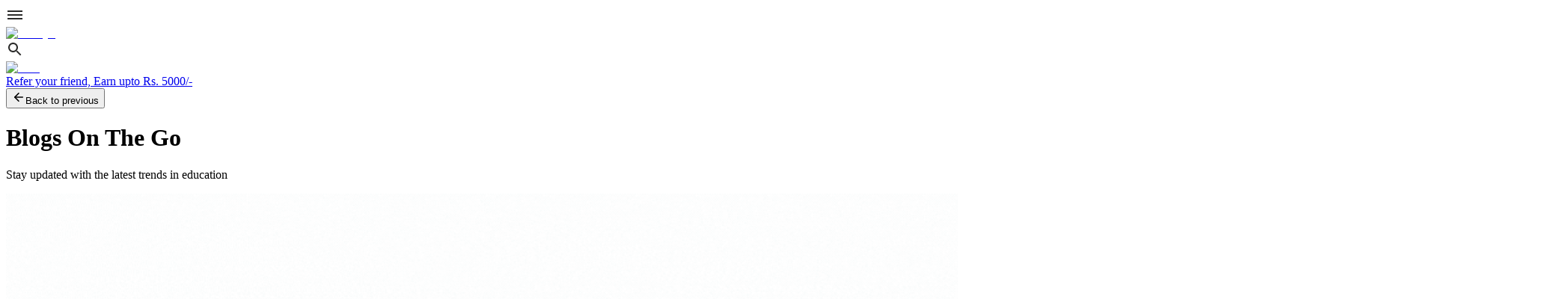

--- FILE ---
content_type: text/html; charset=utf-8
request_url: https://edukyu.com/blogs/blog
body_size: 10435
content:
<!DOCTYPE html><html lang="en"><head><meta charSet="utf-8"/><meta name="viewport" content="width=device-width, initial-scale=1, maximum-scale=5"/><link rel="stylesheet" href="/_next/static/chunks/cd9d1e60e10a0922.css" data-precedence="next"/><link rel="stylesheet" href="/_next/static/chunks/9ade3229fd68322e.css" data-precedence="next"/><link rel="stylesheet" href="/_next/static/chunks/fc921892c4bb2349.css" data-precedence="next"/><link rel="preload" as="script" fetchPriority="low" href="/_next/static/chunks/c3ca2cc4908f4885.js"/><script src="/_next/static/chunks/a83010a40c88e84c.js" async=""></script><script src="/_next/static/chunks/eaad74200afeb6e0.js" async=""></script><script src="/_next/static/chunks/67e9ba0323896ae2.js" async=""></script><script src="/_next/static/chunks/0197f371c02e3cce.js" async=""></script><script src="/_next/static/chunks/turbopack-a1ebf8830edbfd6b.js" async=""></script><script src="/_next/static/chunks/406aea47177aeba0.js" async=""></script><script src="/_next/static/chunks/2510447cb2cae188.js" async=""></script><script src="/_next/static/chunks/2ac5783fd71dcb25.js" async=""></script><script src="/_next/static/chunks/e2adf1af737ad324.js" async=""></script><script src="/_next/static/chunks/ff1a16fafef87110.js" async=""></script><script src="/_next/static/chunks/c81db6e24f0cfdeb.js" async=""></script><script src="/_next/static/chunks/19795040227054a3.js" async=""></script><script src="/_next/static/chunks/b380f0d7ef0d6b9e.js" async=""></script><script src="/_next/static/chunks/7c03a95e16c1160c.js" async=""></script><script src="/_next/static/chunks/19bd92b0c33462c5.js" async=""></script><link rel="preload" href="/_next/static/chunks/d2b30c1fea6daaa8.js" as="script" fetchPriority="low"/><meta name="next-size-adjust" content=""/><title>EduKyu</title><meta name="description" content="EduKyu - Your trusted partner for online education and distance learning programs."/><meta name="author" content="Edukyu"/><meta name="keywords" content="online education, distance learning, online courses, EduKyu"/><meta name="robots" content="index, follow"/><meta name="facebook-domain-verification" content="wrkqr3zflzl4if6t39p4wafj10uv1g"/><meta name="google-site-verification" content="tYs5F8ozZkwMFk0pxRZJXZoXvNsVXoh0PeEFmOGfVPQ"/><meta name="theme-color" content="#086872"/><meta name="msapplication-navbutton-color" content="#086872"/><meta name="apple-mobile-web-app-status-bar-style" content="#086872"/><link rel="icon" href="/favicon.ico?favicon.17c3e534.ico" sizes="256x256" type="image/x-icon"/><script src="/_next/static/chunks/a6dad97d9634a72d.js" noModule=""></script></head><body class="outfit_328d4d82-module__Auz-5W__variable antialiased"><div hidden=""><!--$--><!--/$--></div><div class="w-full font-[Outfit] "><div><div class="bg-white w-full h-16 font-outfit z-5000 shadow-md "><div class="flex items-center h-12 justify-between px-5"><div class="pr-5"><svg xmlns="http://www.w3.org/2000/svg" width="24" height="24"><path d="M2 16V18H22V16H2ZM2 11V13H22V11H2ZM2 6V8H22V6H2Z" fill="#2B2B2A"></path></svg></div><a href="/"><div class="flex items-center"><img alt="Edukyu" loading="lazy" width="120" height="40" decoding="async" data-nimg="1" style="color:transparent" srcSet="/_next/image?url=%2FResources%2FImages%2FEdukyu_Logo.png&amp;w=128&amp;q=75 1x, /_next/image?url=%2FResources%2FImages%2FEdukyu_Logo.png&amp;w=256&amp;q=75 2x" src="/_next/image?url=%2FResources%2FImages%2FEdukyu_Logo.png&amp;w=256&amp;q=75"/></div></a><div class="pl-5"><svg xmlns="http://www.w3.org/2000/svg" width="24" height="24" viewBox="0 0 24 24" fill="none"><g clip-path="url(#clip0_43_4046)"><path d="M15.5 14H14.71L14.43 13.73C15.41 12.59 16 11.11 16 9.5C16 5.91 13.09 3 9.5 3C5.91 3 3 5.91 3 9.5C3 13.09 5.91 16 9.5 16C11.11 16 12.59 15.41 13.73 14.43L14 14.71V15.5L19 20.49L20.49 19L15.5 14ZM9.5 14C7.01 14 5 11.99 5 9.5C5 7.01 7.01 5 9.5 5C11.99 5 14 7.01 14 9.5C14 11.99 11.99 14 9.5 14Z" fill="#2B2B2A"></path></g><defs><clipPath id="clip0_43_4046"><rect width="24" height="24" fill="white"></rect></clipPath></defs></svg></div></div><a class="h-8 z-1000 pl-[20px] text-[12px] rounded-b-[10px] font-normal bg-[#025E68] text-white font-outfit flex items-center cursor-pointer" href="/refer-and-earn"><img alt="refer" loading="lazy" width="16" height="16" decoding="async" data-nimg="1" style="color:transparent" srcSet="/_next/image?url=%2FResources%2FImages%2Frefer_logo.png&amp;w=16&amp;q=75 1x, /_next/image?url=%2FResources%2FImages%2Frefer_logo.png&amp;w=32&amp;q=75 2x" src="/_next/image?url=%2FResources%2FImages%2Frefer_logo.png&amp;w=32&amp;q=75"/><div class="pl-2">Refer your friend, Earn upto Rs. 5000/-</div></a></div></div><div class=""><div><div class="py-10 mt-4 px-4 sm:py-16 sm:px-14"><div class="mb-4 sm:mb-6"><button type="button" class="inline-flex items-center gap-2 text-[#024B53] hover:text-[#01383E] text-sm font-medium" aria-label="Go back"><svg xmlns="http://www.w3.org/2000/svg" width="18" height="18" viewBox="0 0 24 24" fill="none" stroke="currentColor" stroke-width="2" stroke-linecap="round" stroke-linejoin="round" class="lucide lucide-arrow-left" aria-hidden="true"><path d="m12 19-7-7 7-7"></path><path d="M19 12H5"></path></svg><span>Back to previous</span></button></div><div class="text-center mb-8 sm:mb-12"><h1 class="text-2xl sm:text-4xl font-bold text-primary mb-3 sm:mb-4">Blogs On The Go</h1><p class="text-base sm:text-lg text-gray-600">Stay updated with the latest trends in education</p></div><div class="fixed inset-0 z-[9999] bg-[#ffffff] overflow-hidden flex items-center justify-center"><img alt="#Kyukibadhnajarurihai loading" width="1920" height="1080" decoding="async" data-nimg="1" class="w-[100vw] h-auto" style="color:transparent" src="https://edukyu.in/assets/cxp-assets/imgs/gif/KYUKIBADHNAJARURIHAIsmallcaps-GIF.gif"/></div></div><!--$--><!--/$--></div></div><div><!--$?--><template id="B:0"></template><!--/$--></div><div class="fixed inset-0 z-[9999] bg-[#ffffff] overflow-hidden flex items-center justify-center"><img alt="#Kyukibadhnajarurihai loading" width="1920" height="1080" decoding="async" data-nimg="1" class="w-[100vw] h-auto" style="color:transparent" src="https://edukyu.in/assets/cxp-assets/imgs/gif/KYUKIBADHNAJARURIHAIsmallcaps-GIF.gif"/></div></div><script>requestAnimationFrame(function(){$RT=performance.now()});</script><script src="/_next/static/chunks/c3ca2cc4908f4885.js" id="_R_" async=""></script><div hidden id="S:0"><footer class="bg-[#024B53] text-white"><div class="ml-[20px] mr-[20px]"><div class="relative w-full"><div class="flex flex-row"><div><div class="pt-[40px]" style="position:relative;left:0px;width:100%px"><div class="left-0"><div class="flex h-[66px]"><div class="flex py-[11px] pr-[48px]"><img src="/Resources/Images/edukyu-footer-logo.png" alt="logo" class="w-[141px] h-[44px]"/></div></div><p class="text-white/80 pt-3 font-outfit text-[14px] font-normal text-left">EduKyu, your trusted partner for Online education. We are a premier aggregator platform, bringing together a diverse range of specialized online courses from renowned Indian universities.</p><div class="pt-[59px]"><h3 class="text-white h-[25px] w-[189px] font-outfit text-[24px] font-normal leading-normal text-left">Contact Us</h3><div class="space-y-4 pt-[32px]"><div class="space-y-3"><div class="flex items-center space-x-3 text-[14px] font-outfit font-normal not-italic leading-normal text-white"><svg xmlns="http://www.w3.org/2000/svg" width="16" height="16" viewBox="0 0 24 24" fill="none" stroke="currentColor" stroke-width="2" stroke-linecap="round" stroke-linejoin="round" class="lucide lucide-phone w-[16px] h-[16px] shrink-0 aspect-square text-white" aria-hidden="true"><path d="M13.832 16.568a1 1 0 0 0 1.213-.303l.355-.465A2 2 0 0 1 17 15h3a2 2 0 0 1 2 2v3a2 2 0 0 1-2 2A18 18 0 0 1 2 4a2 2 0 0 1 2-2h3a2 2 0 0 1 2 2v3a2 2 0 0 1-.8 1.6l-.468.351a1 1 0 0 0-.292 1.233 14 14 0 0 0 6.392 6.384"></path></svg><span>+91 83368 89553</span></div><div class="flex items-center space-x-3 text-[14px] font-outfit font-normal not-italic leading-normal text-white"><svg xmlns="http://www.w3.org/2000/svg" width="16" height="16" viewBox="0 0 24 24" fill="none" stroke="currentColor" stroke-width="2" stroke-linecap="round" stroke-linejoin="round" class="lucide lucide-mail w-[16px] h-[16px] shrink-0 aspect-square text-white" aria-hidden="true"><path d="m22 7-8.991 5.727a2 2 0 0 1-2.009 0L2 7"></path><rect x="2" y="4" width="20" height="16" rx="2"></rect></svg><a href="mailto:hi@edukyu.com" class="hover:text-white transition-colors">hi@edukyu.com</a></div></div></div></div><div class=""><h3 class="text-white pt-[52px] pb-[24px] font-outfit text-[20px] not-italic font-medium leading-normal text-left">Follow us on</h3><div class="flex items-center space-x-[24px] pb-[64px]"><div class="cursor-pointer"><svg xmlns="http://www.w3.org/2000/svg" width="24" height="24" viewBox="0 0 24 24" fill="none"><path d="M16.017 2H7.947C6.37015 2.00185 4.85844 2.62914 3.74353 3.74424C2.62862 4.85933 2.00159 6.37115 2 7.948L2 16.018C2.00185 17.5948 2.62914 19.1066 3.74424 20.2215C4.85933 21.3364 6.37115 21.9634 7.948 21.965H16.018C17.5948 21.9631 19.1066 21.3359 20.2215 20.2208C21.3364 19.1057 21.9634 17.5938 21.965 16.017V7.947C21.9631 6.37015 21.3359 4.85844 20.2208 3.74353C19.1057 2.62862 17.5938 2.00159 16.017 2ZM19.957 16.017C19.957 16.5344 19.8551 17.0468 19.6571 17.5248C19.4591 18.0028 19.1689 18.4371 18.803 18.803C18.4371 19.1689 18.0028 19.4591 17.5248 19.6571C17.0468 19.8551 16.5344 19.957 16.017 19.957H7.947C6.90222 19.9567 5.90032 19.5415 5.16165 18.8026C4.42297 18.0638 4.008 17.0618 4.008 16.017V7.947C4.00827 6.90222 4.42349 5.90032 5.16235 5.16165C5.90122 4.42297 6.90322 4.008 7.948 4.008H16.018C17.0628 4.00827 18.0647 4.42349 18.8034 5.16235C19.542 5.90122 19.957 6.90322 19.957 7.948V16.017Z" fill="white"></path><path d="M11.9823 6.81885C10.6137 6.82096 9.30184 7.36563 8.33421 8.33345C7.36658 9.30127 6.82216 10.6133 6.82031 11.9818C6.8219 13.3508 7.36634 14.6632 8.33421 15.6312C9.30209 16.5993 10.6144 17.144 11.9833 17.1458C13.3524 17.1443 14.665 16.5997 15.6331 15.6316C16.6012 14.6635 17.1457 13.3509 17.1473 11.9818C17.1452 10.6129 16.6003 9.30073 15.632 8.33304C14.6637 7.36535 13.3512 6.82117 11.9823 6.81985V6.81885ZM11.9823 15.1378C11.1456 15.1378 10.3431 14.8054 9.75139 14.2138C9.15971 13.6221 8.82731 12.8196 8.82731 11.9828C8.82731 11.1461 9.15971 10.3436 9.75139 9.75193C10.3431 9.16025 11.1456 8.82785 11.9823 8.82785C12.8191 8.82785 13.6216 9.16025 14.2132 9.75193C14.8049 10.3436 15.1373 11.1461 15.1373 11.9828C15.1373 12.8196 14.8049 13.6221 14.2132 14.2138C13.6216 14.8054 12.8191 15.1378 11.9823 15.1378Z" fill="white"></path><path d="M17.1559 8.09509C17.8391 8.09509 18.3929 7.54127 18.3929 6.85809C18.3929 6.17492 17.8391 5.62109 17.1559 5.62109C16.4728 5.62109 15.9189 6.17492 15.9189 6.85809C15.9189 7.54127 16.4728 8.09509 17.1559 8.09509Z" fill="white"></path></svg></div><div class="cursor-pointer"><svg xmlns="http://www.w3.org/2000/svg" width="24" height="24" viewBox="0 0 24 24" fill="none"><path d="M19.868 2.625H4.13203C3.3 2.625 2.625 3.3 2.625 4.13203V19.868C2.625 20.7 3.3 21.375 4.13203 21.375H19.868C20.7 21.375 21.375 20.7 21.375 19.868V4.13203C21.375 3.3 20.7 2.625 19.868 2.625ZM19.868 19.875C9.37266 19.8727 4.125 19.8703 4.125 19.868C4.12734 9.37266 4.12969 4.125 4.13203 4.125C14.6273 4.12734 19.875 4.12969 19.875 4.13203C19.8727 14.6273 19.8703 19.875 19.868 19.875ZM5.40469 9.65391H8.18672V18.6023H5.40469V9.65391ZM6.79688 8.43047C7.68516 8.43047 8.40937 7.70859 8.40937 6.81797C8.40937 6.60621 8.36767 6.39653 8.28663 6.20089C8.2056 6.00525 8.08682 5.82749 7.93709 5.67776C7.78735 5.52802 7.60959 5.40925 7.41395 5.32821C7.21831 5.24718 7.00863 5.20547 6.79688 5.20547C6.58512 5.20547 6.37544 5.24718 6.1798 5.32821C5.98416 5.40925 5.8064 5.52802 5.65667 5.67776C5.50693 5.82749 5.38815 6.00525 5.30712 6.20089C5.22608 6.39653 5.18437 6.60621 5.18437 6.81797C5.18203 7.70859 5.90391 8.43047 6.79688 8.43047ZM12.7102 14.175C12.7102 13.0078 12.9328 11.8781 14.3789 11.8781C15.8039 11.8781 15.825 13.2117 15.825 14.25V18.6023H18.6047V13.6945C18.6047 11.2852 18.0844 9.43125 15.2695 9.43125C13.9172 9.43125 13.0102 10.1742 12.6375 10.8773H12.6V9.65391H9.93047V18.6023H12.7102V14.175Z" fill="white"></path></svg></div><div class="cursor-pointer"><svg xmlns="http://www.w3.org/2000/svg" width="24" height="24" viewBox="0 0 24 24" fill="none"><path fill-rule="evenodd" clip-rule="evenodd" d="M12 2C6.477 2 2 6.477 2 12C2 17.523 6.477 22 12 22C17.523 22 22 17.523 22 12C22 6.477 17.523 2 12 2ZM4 12C4.00032 10.335 4.52012 8.71163 5.48694 7.35612C6.45376 6.00061 7.81942 4.98053 9.39355 4.43807C10.9677 3.89561 12.6718 3.8578 14.2685 4.32992C15.8651 4.80204 17.2747 5.76056 18.3006 7.07186C19.3266 8.38316 19.9179 9.9819 19.9921 11.6452C20.0662 13.3086 19.6196 14.9536 18.7144 16.351C17.8091 17.7484 16.4905 18.8285 14.9422 19.4409C13.3939 20.0532 11.6932 20.1672 10.077 19.767L10.795 16.393C11.482 16.989 12.335 17.216 13.154 17.201C14.052 17.184 14.954 16.881 15.709 16.406C16.461 15.933 17.133 15.246 17.501 14.399C17.8988 13.4859 18.063 12.4882 17.9788 11.4958C17.8947 10.5034 17.5648 9.54754 17.019 8.71447C16.4731 7.88139 15.7285 7.1973 14.8523 6.72389C13.976 6.25048 12.9957 6.00264 11.9997 6.00273C11.0038 6.00282 10.0235 6.25084 9.14734 6.72441C8.27117 7.19798 7.52667 7.88221 6.98099 8.71538C6.43531 9.54855 6.10562 10.5045 6.02165 11.4969C5.93767 12.4893 6.10207 13.487 6.5 14.4C6.54979 14.5243 6.62404 14.6373 6.71835 14.7324C6.81266 14.8275 6.92509 14.9026 7.049 14.9534C7.1729 15.0042 7.30574 15.0296 7.43964 15.0281C7.57354 15.0266 7.70577 14.9982 7.82848 14.9446C7.9512 14.891 8.06191 14.8133 8.15403 14.7161C8.24616 14.6189 8.31783 14.5043 8.36479 14.3788C8.41175 14.2534 8.43304 14.1199 8.42741 13.9861C8.42178 13.8523 8.38933 13.721 8.332 13.6C8.09497 13.0551 7.98232 12.4642 8.00225 11.8703C8.02218 11.2764 8.17419 10.6944 8.44722 10.1666C8.72025 9.6388 9.10745 9.17846 9.58067 8.81905C10.0539 8.45963 10.6013 8.21017 11.183 8.08879C11.7647 7.96741 12.3661 7.97717 12.9436 8.11734C13.5211 8.25752 14.06 8.5246 14.5213 8.89917C14.9827 9.27374 15.3547 9.74639 15.6105 10.2828C15.8663 10.8191 15.9993 11.4058 16 12C16 13.095 15.59 14.117 14.643 14.713C14.155 15.021 13.604 15.193 13.117 15.201C12.64 15.211 12.275 15.067 12.022 14.802C11.774 14.542 11.501 14.04 11.501 13.1C11.501 12.5 11.73 12 12.004 10.708C12.0337 10.5787 12.0373 10.4448 12.0147 10.3141C11.9921 10.1834 11.9437 10.0584 11.8723 9.94661C11.801 9.83477 11.7081 9.73825 11.5991 9.66267C11.4901 9.58708 11.3671 9.53395 11.2373 9.50635C11.1076 9.47875 10.9736 9.47725 10.8433 9.50193C10.7129 9.5266 10.5888 9.57697 10.4781 9.65009C10.3674 9.72321 10.2724 9.81762 10.1986 9.92782C10.1247 10.038 10.0735 10.1618 10.048 10.292L8.188 19.035C6.92101 18.3483 5.86304 17.3321 5.12587 16.0938C4.3887 14.8555 3.99971 13.4411 4 12Z" fill="white"></path></svg></div><div class="cursor-pointer"><svg xmlns="http://www.w3.org/2000/svg" width="24" height="24" viewBox="0 0 24 24" fill="none"><path d="M19.607 6.995C19.531 6.697 19.315 6.472 19.068 6.403C18.63 6.28 16.501 6 12.001 6C7.501 6 5.373 6.28 4.932 6.403C4.688 6.471 4.472 6.696 4.395 6.995C4.286 7.419 4.001 9.195 4.001 12C4.001 14.805 4.286 16.58 4.395 17.006C4.471 17.303 4.687 17.528 4.933 17.596C5.373 17.72 7.5 18 12 18C16.5 18 18.629 17.72 19.069 17.597C19.313 17.529 19.529 17.304 19.606 17.005C19.716 16.581 20 14.8 20 12C20 9.2 19.716 7.42 19.607 6.995ZM21.543 6.498C22 8.28 22 12 22 12C22 12 22 15.72 21.543 17.502C21.289 18.487 20.546 19.262 19.605 19.524C17.897 20 12 20 12 20C12 20 6.107 20 4.395 19.524C3.45 19.258 2.708 18.484 2.457 17.502C2 15.72 2 12 2 12C2 12 2 8.28 2.457 6.498C2.711 5.513 3.454 4.738 4.395 4.476C6.108 4 12.001 4 12.001 4C12.001 4 17.897 4 19.606 4.476C20.55 4.742 21.293 5.516 21.544 6.498M10.001 15.5V8.5L16.001 12L10.001 15.5Z" fill="white"></path></svg></div><div class="cursor-pointer"><svg xmlns="http://www.w3.org/2000/svg" width="24" height="24" viewBox="0 0 24 24" fill="none"><path fill-rule="evenodd" clip-rule="evenodd" d="M8.06999 5.00201C6.47499 4.89201 5.20499 5.81801 4.31699 6.98101C3.42399 8.15101 2.79499 9.70101 2.44699 11.249C2.10099 12.796 2.01399 14.438 2.29299 15.813C2.56499 17.149 3.25699 18.523 4.71299 18.958C6.10199 19.373 7.34799 18.783 8.29999 17.982C9.25399 17.18 10.08 16.036 10.746 14.931C11.268 14.064 11.714 13.181 12.064 12.427C12.414 13.18 12.86 14.064 13.381 14.931C14.047 16.036 14.873 17.18 15.827 17.982C16.779 18.783 18.025 19.373 19.414 18.958C20.87 18.523 21.562 17.149 21.834 15.813C22.114 14.438 22.026 12.796 21.68 11.249C21.332 9.70101 20.703 8.15001 19.81 6.98101C18.923 5.81801 17.653 4.89101 16.058 5.00201C14.324 5.12201 13.088 6.47101 12.371 7.49001C12.2647 7.64239 12.1624 7.79744 12.064 7.95501C11.9657 7.79718 11.863 7.64212 11.756 7.49001C11.039 6.47001 9.80399 5.12301 8.06999 5.00201ZM10.92 10.027C10.637 10.742 9.94999 12.375 9.03199 13.9C8.41099 14.932 7.71899 15.858 7.01199 16.452C6.30499 17.046 5.74999 17.18 5.28699 17.042C4.89099 16.924 4.46999 16.482 4.25299 15.415C4.04499 14.388 4.09599 13.04 4.39899 11.687C4.70299 10.334 5.23699 9.07301 5.90699 8.19401C6.58199 7.30901 7.27599 6.95201 7.93099 6.99801C8.69699 7.05101 9.46099 7.70301 10.119 8.64001C10.487 9.16301 10.762 9.69201 10.919 10.026L10.92 10.027ZM13.208 10.027C13.49 10.742 14.178 12.375 15.095 13.9C15.717 14.932 16.409 15.858 17.115 16.452C17.823 17.047 18.377 17.18 18.841 17.042C19.236 16.924 19.657 16.482 19.874 15.415C20.083 14.388 20.032 13.04 19.728 11.687C19.424 10.334 18.891 9.07301 18.22 8.19401C17.545 7.30901 16.852 6.95201 16.196 6.99801C15.43 7.05101 14.666 7.70301 14.008 8.64001C13.7032 9.07894 13.4356 9.54255 13.208 10.026V10.027Z" fill="white"></path></svg></div></div></div></div></div></div><div><div class="pt-[60px] ml-6 text-left " style="position:relative;left:0px;width:100%px"><div class=""><h3 class="text-white text-left text-lg font-medium">Colleges</h3><div class="pt-[32px] space-y-4"><div class="h-[18px] text-white font-outfit text-[14px] font-normal"><a href="/online-mba-programs/top-distance-mba-colleges/amity-online-university" class="flex items-center text-white/80 hover:text-white transition-colors duration-200 text-sm cursor-pointer">Amity University</a></div><div class="h-[18px] text-white font-outfit text-[14px] font-normal"><a href="/online-mba-programs/top-distance-mba-colleges/dypatil-vidyapeeth" class="flex items-center text-white/80 hover:text-white transition-colors duration-200 text-sm cursor-pointer">Dr. DY Patil University</a></div><div class="h-[18px] text-white font-outfit text-[14px] font-normal"><a href="/online-mba-programs/top-distance-mba-colleges/jain-university" class="flex items-center text-white/80 hover:text-white transition-colors duration-200 text-sm cursor-pointer">Jain University</a></div><div class="h-[18px] text-white font-outfit text-[14px] font-normal"><a href="/online-mba-programs/top-distance-mba-colleges/lovely-professional-university" class="flex items-center text-white/80 hover:text-white transition-colors duration-200 text-sm cursor-pointer">Lovely Professional University</a></div><div class="h-[18px] text-white font-outfit text-[14px] font-normal"><a href="/online-mba-programs/top-distance-mba-colleges/manipal-university" class="flex items-center text-white/80 hover:text-white transition-colors duration-200 text-sm cursor-pointer">Manipal University</a></div><div class="h-[18px] text-white font-outfit text-[14px] font-normal"><a href="/online-mba-programs/top-distance-mba-colleges/nmims-university" class="flex items-center text-white/80 hover:text-white transition-colors duration-200 text-sm cursor-pointer">NMIMS University</a></div><div class="h-[18px] text-white font-outfit text-[14px] font-normal"><a href="/online-mba-programs/top-distance-mba-colleges/shoolini-university" class="flex items-center text-white/80 hover:text-white transition-colors duration-200 text-sm cursor-pointer">Shoolini University</a></div><div class="h-[18px] text-white font-outfit text-[14px] font-normal"><a href="/online-mba-programs/top-distance-mba-colleges/vivekananda-university" class="flex items-center text-white/80 hover:text-white transition-colors duration-200 text-sm cursor-pointer">Vivekanand Global University</a></div><div class="h-[18px] text-white font-outfit text-[14px] font-normal"><a href="/online-mba-programs/top-distance-mba-colleges/sikkim-manipal-university" class="flex items-center text-white/80 hover:text-white transition-colors duration-200 text-sm cursor-pointer">Sikkim Manipal University</a></div><div class="h-[18px] text-white font-outfit text-[14px] font-normal"><a href="/niu-online" class="flex items-center text-white/80 hover:text-white transition-colors duration-200 text-sm cursor-pointer">Noida International University</a></div></div></div></div></div><div><div class="pt-[60px] ml-6" style="position:relative;left:0px;width:100%px"><div class=""><h3 class="text-white text-left text-lg font-medium">Online Courses</h3><div class="pt-[32px] space-y-4"><div class="h-[18px] text-white font-outfit text-[14px] font-normal"><a href="#" class="flex items-center text-white/80 hover:text-white transition-colors duration-200 text-sm ">MBA<div class="pl-2"><svg xmlns="http://www.w3.org/2000/svg" width="16" height="16" viewBox="0 0 16 16" fill="none"><g clip-path="url(#clip0_415_1205)"><path d="M6.00033 3.3335V4.66683H10.3937L2.66699 12.3935L3.60699 13.3335L11.3337 5.60683V10.0002H12.667V3.3335H6.00033Z" fill="white"></path></g><defs><clipPath id="clip0_415_1205"><rect width="16" height="16" fill="white"></rect></clipPath></defs></svg></div></a></div><div class="h-[18px] text-white font-outfit text-[14px] font-normal"><a href="#" class="flex items-center text-white/80 hover:text-white transition-colors duration-200 text-sm ">BBA<div class="pl-2"><svg xmlns="http://www.w3.org/2000/svg" width="16" height="16" viewBox="0 0 16 16" fill="none"><g clip-path="url(#clip0_415_1205)"><path d="M6.00033 3.3335V4.66683H10.3937L2.66699 12.3935L3.60699 13.3335L11.3337 5.60683V10.0002H12.667V3.3335H6.00033Z" fill="white"></path></g><defs><clipPath id="clip0_415_1205"><rect width="16" height="16" fill="white"></rect></clipPath></defs></svg></div></a></div><div class="h-[18px] text-white font-outfit text-[14px] font-normal"><a href="#" class="flex items-center text-white/80 hover:text-white transition-colors duration-200 text-sm ">MCA<div class="pl-2"><svg xmlns="http://www.w3.org/2000/svg" width="16" height="16" viewBox="0 0 16 16" fill="none"><g clip-path="url(#clip0_415_1205)"><path d="M6.00033 3.3335V4.66683H10.3937L2.66699 12.3935L3.60699 13.3335L11.3337 5.60683V10.0002H12.667V3.3335H6.00033Z" fill="white"></path></g><defs><clipPath id="clip0_415_1205"><rect width="16" height="16" fill="white"></rect></clipPath></defs></svg></div></a></div><div class="h-[18px] text-white font-outfit text-[14px] font-normal"><a href="#" class="flex items-center text-white/80 hover:text-white transition-colors duration-200 text-sm ">B.Com<div class="pl-2"><svg xmlns="http://www.w3.org/2000/svg" width="16" height="16" viewBox="0 0 16 16" fill="none"><g clip-path="url(#clip0_415_1205)"><path d="M6.00033 3.3335V4.66683H10.3937L2.66699 12.3935L3.60699 13.3335L11.3337 5.60683V10.0002H12.667V3.3335H6.00033Z" fill="white"></path></g><defs><clipPath id="clip0_415_1205"><rect width="16" height="16" fill="white"></rect></clipPath></defs></svg></div></a></div><div class="h-[18px] text-white font-outfit text-[14px] font-normal"><a href="#" class="flex items-center text-white/80 hover:text-white transition-colors duration-200 text-sm ">M.Sc<div class="pl-2"><svg xmlns="http://www.w3.org/2000/svg" width="16" height="16" viewBox="0 0 16 16" fill="none"><g clip-path="url(#clip0_415_1205)"><path d="M6.00033 3.3335V4.66683H10.3937L2.66699 12.3935L3.60699 13.3335L11.3337 5.60683V10.0002H12.667V3.3335H6.00033Z" fill="white"></path></g><defs><clipPath id="clip0_415_1205"><rect width="16" height="16" fill="white"></rect></clipPath></defs></svg></div></a></div><div class="h-[18px] text-white font-outfit text-[14px] font-normal"><a href="#" class="flex items-center text-white/80 hover:text-white transition-colors duration-200 text-sm ">B.Sc<div class="pl-2"><svg xmlns="http://www.w3.org/2000/svg" width="16" height="16" viewBox="0 0 16 16" fill="none"><g clip-path="url(#clip0_415_1205)"><path d="M6.00033 3.3335V4.66683H10.3937L2.66699 12.3935L3.60699 13.3335L11.3337 5.60683V10.0002H12.667V3.3335H6.00033Z" fill="white"></path></g><defs><clipPath id="clip0_415_1205"><rect width="16" height="16" fill="white"></rect></clipPath></defs></svg></div></a></div><div class="h-[18px] text-white font-outfit text-[14px] font-normal"><a href="#" class="flex items-center text-white/80 hover:text-white transition-colors duration-200 text-sm ">MA<div class="pl-2"><svg xmlns="http://www.w3.org/2000/svg" width="16" height="16" viewBox="0 0 16 16" fill="none"><g clip-path="url(#clip0_415_1205)"><path d="M6.00033 3.3335V4.66683H10.3937L2.66699 12.3935L3.60699 13.3335L11.3337 5.60683V10.0002H12.667V3.3335H6.00033Z" fill="white"></path></g><defs><clipPath id="clip0_415_1205"><rect width="16" height="16" fill="white"></rect></clipPath></defs></svg></div></a></div><div class="h-[18px] text-white font-outfit text-[14px] font-normal"><a href="#" class="flex items-center text-white/80 hover:text-white transition-colors duration-200 text-sm ">BA<div class="pl-2"><svg xmlns="http://www.w3.org/2000/svg" width="16" height="16" viewBox="0 0 16 16" fill="none"><g clip-path="url(#clip0_415_1205)"><path d="M6.00033 3.3335V4.66683H10.3937L2.66699 12.3935L3.60699 13.3335L11.3337 5.60683V10.0002H12.667V3.3335H6.00033Z" fill="white"></path></g><defs><clipPath id="clip0_415_1205"><rect width="16" height="16" fill="white"></rect></clipPath></defs></svg></div></a></div></div></div></div></div><div><div class="pt-[60px] ml-6" style="position:relative;left:0px;width:100%px"><div class=""><h3 class="text-white text-left text-lg font-medium">Quick Links</h3><div class="pt-[32px] space-y-4"><div class="h-[18px] text-white font-outfit text-[14px] font-normal"><a href="#" class="flex items-center text-white/80 hover:text-white transition-colors duration-200 text-sm cursor-pointer">About Us</a></div><div class="h-[18px] text-white font-outfit text-[14px] font-normal"><a href="#" class="flex items-center text-white/80 hover:text-white transition-colors duration-200 text-sm cursor-pointer">Our Team</a></div><div class="h-[18px] text-white font-outfit text-[14px] font-normal"><a href="#" class="flex items-center text-white/80 hover:text-white transition-colors duration-200 text-sm cursor-pointer">Partner with Us</a></div><div class="h-[18px] text-white font-outfit text-[14px] font-normal"><a href="#" class="flex items-center text-white/80 hover:text-white transition-colors duration-200 text-sm cursor-pointer">Compare College</a></div><div class="h-[18px] text-white font-outfit text-[14px] font-normal"><a href="#" class="flex items-center text-white/80 hover:text-white transition-colors duration-200 text-sm cursor-pointer">College Manch</a></div><div class="h-[18px] text-white font-outfit text-[14px] font-normal"><a href="#" class="flex items-center text-white/80 hover:text-white transition-colors duration-200 text-sm cursor-pointer">Blogs</a></div><div class="h-[18px] text-white font-outfit text-[14px] font-normal"><a href="#" class="flex items-center text-white/80 hover:text-white transition-colors duration-200 text-sm cursor-pointer">Refer and Earn</a></div><div class="h-[18px] text-white font-outfit text-[14px] font-normal"><a href="#" class="flex items-center text-white/80 hover:text-white transition-colors duration-200 text-sm cursor-pointer">SGPA to Calculator</a></div><div class="h-[18px] text-white font-outfit text-[14px] font-normal"><a href="#" class="flex items-center text-white/80 hover:text-white transition-colors duration-200 text-sm cursor-pointer">CGPA to Calculator</a></div><div class="h-[18px] text-white font-outfit text-[14px] font-normal"><a href="#" class="flex items-center text-white/80 hover:text-white transition-colors duration-200 text-sm cursor-pointer">SGPA to CGPA</a></div><div class="h-[18px] text-white font-outfit text-[14px] font-normal"><a href="#" class="flex items-center text-white/80 hover:text-white transition-colors duration-200 text-sm cursor-pointer">Contact Us</a></div></div></div></div></div><div><div class="pt-[60px] ml-6" style="position:relative;left:0px;width:100%px"><div class=""><h3 class="text-white text-left text-lg font-medium">Find us at</h3><div class="pt-[32px] space-y-4"><div class="h-[18px] text-white font-outfit text-[14px] font-normal"><a href="#" class="flex items-center text-white/80 hover:text-white transition-colors duration-200 text-sm cursor-pointer">Bangalore<div class="pl-2"><svg xmlns="http://www.w3.org/2000/svg" width="16" height="16" viewBox="0 0 16 16" fill="none"><g clip-path="url(#clip0_415_1205)"><path d="M6.00033 3.3335V4.66683H10.3937L2.66699 12.3935L3.60699 13.3335L11.3337 5.60683V10.0002H12.667V3.3335H6.00033Z" fill="white"></path></g><defs><clipPath id="clip0_415_1205"><rect width="16" height="16" fill="white"></rect></clipPath></defs></svg></div></a></div><div class="h-[18px] text-white font-outfit text-[14px] font-normal"><a href="#" class="flex items-center text-white/80 hover:text-white transition-colors duration-200 text-sm cursor-pointer">Lucknow<div class="pl-2"><svg xmlns="http://www.w3.org/2000/svg" width="16" height="16" viewBox="0 0 16 16" fill="none"><g clip-path="url(#clip0_415_1205)"><path d="M6.00033 3.3335V4.66683H10.3937L2.66699 12.3935L3.60699 13.3335L11.3337 5.60683V10.0002H12.667V3.3335H6.00033Z" fill="white"></path></g><defs><clipPath id="clip0_415_1205"><rect width="16" height="16" fill="white"></rect></clipPath></defs></svg></div></a></div><div class="h-[18px] text-white font-outfit text-[14px] font-normal"><a href="#" class="flex items-center text-white/80 hover:text-white transition-colors duration-200 text-sm cursor-pointer">Kolkata<div class="pl-2"><svg xmlns="http://www.w3.org/2000/svg" width="16" height="16" viewBox="0 0 16 16" fill="none"><g clip-path="url(#clip0_415_1205)"><path d="M6.00033 3.3335V4.66683H10.3937L2.66699 12.3935L3.60699 13.3335L11.3337 5.60683V10.0002H12.667V3.3335H6.00033Z" fill="white"></path></g><defs><clipPath id="clip0_415_1205"><rect width="16" height="16" fill="white"></rect></clipPath></defs></svg></div></a></div><div class="h-[18px] text-white font-outfit text-[14px] font-normal"><a href="#" class="flex items-center text-white/80 hover:text-white transition-colors duration-200 text-sm cursor-pointer">Noida<div class="pl-2"><svg xmlns="http://www.w3.org/2000/svg" width="16" height="16" viewBox="0 0 16 16" fill="none"><g clip-path="url(#clip0_415_1205)"><path d="M6.00033 3.3335V4.66683H10.3937L2.66699 12.3935L3.60699 13.3335L11.3337 5.60683V10.0002H12.667V3.3335H6.00033Z" fill="white"></path></g><defs><clipPath id="clip0_415_1205"><rect width="16" height="16" fill="white"></rect></clipPath></defs></svg></div></a></div></div></div></div></div></div></div><div class="relative w-full"><div class="flex flex-row"><div><div class="border-white/10 border-t mt-8" style="position:relative;left:0px;width:100%px"><div class="flex flex-row justify-between items-center"><div class="text-base pt-[38px] pb-[46px] text-left font-outfit font-medium leading-6 text-white/60">By continuing past this page, you agree to our<!-- --> <a href="/terms-conditions" class="text-white/80 hover:text-white underline underline-offset-auto decoration-solid">Terms of Service</a>,<!-- --> <a href="/privacy-policy" class="text-white/80 hover:text-white underline underline-offset-auto decoration-solid">Privacy Policy</a> <!-- -->and<!-- --> <a href="/refund-policy" class="text-white/80 hover:text-white underline underline-offset-auto decoration-solid">Refund Policy</a>.<div class="text-base font-outfit font-medium leading-6 text-white/60 mb-1">© 2026 - EduKyu Private Limited. All rights reserved.</div></div><div class="text-right pt-[302x] pb-[40px] py-[6px]"><div class="text-[48px] font-outfit font-medium leading-none text-white] opacity-20">#Kyukibadhnajarurihai</div></div></div></div></div></div></div></div></footer></div><script>$RB=[];$RV=function(a){$RT=performance.now();for(var b=0;b<a.length;b+=2){var c=a[b],e=a[b+1];null!==e.parentNode&&e.parentNode.removeChild(e);var f=c.parentNode;if(f){var g=c.previousSibling,h=0;do{if(c&&8===c.nodeType){var d=c.data;if("/$"===d||"/&"===d)if(0===h)break;else h--;else"$"!==d&&"$?"!==d&&"$~"!==d&&"$!"!==d&&"&"!==d||h++}d=c.nextSibling;f.removeChild(c);c=d}while(c);for(;e.firstChild;)f.insertBefore(e.firstChild,c);g.data="$";g._reactRetry&&requestAnimationFrame(g._reactRetry)}}a.length=0};
$RC=function(a,b){if(b=document.getElementById(b))(a=document.getElementById(a))?(a.previousSibling.data="$~",$RB.push(a,b),2===$RB.length&&("number"!==typeof $RT?requestAnimationFrame($RV.bind(null,$RB)):(a=performance.now(),setTimeout($RV.bind(null,$RB),2300>a&&2E3<a?2300-a:$RT+300-a)))):b.parentNode.removeChild(b)};$RC("B:0","S:0")</script><script>(self.__next_f=self.__next_f||[]).push([0])</script><script>self.__next_f.push([1,"1:\"$Sreact.fragment\"\n2:I[50192,[\"/_next/static/chunks/406aea47177aeba0.js\",\"/_next/static/chunks/2510447cb2cae188.js\",\"/_next/static/chunks/2ac5783fd71dcb25.js\",\"/_next/static/chunks/e2adf1af737ad324.js\"],\"default\"]\n3:I[79520,[\"/_next/static/chunks/406aea47177aeba0.js\",\"/_next/static/chunks/2510447cb2cae188.js\",\"/_next/static/chunks/2ac5783fd71dcb25.js\",\"/_next/static/chunks/e2adf1af737ad324.js\"],\"\"]\n5:I[76445,[\"/_next/static/chunks/406aea47177aeba0.js\",\"/_next/static/chunks/2510447cb2cae188.js\",\"/_next/static/chunks/2ac5783fd71dcb25.js\",\"/_next/static/chunks/e2adf1af737ad324.js\"],\"default\"]\n6:I[67357,[\"/_next/static/chunks/406aea47177aeba0.js\",\"/_next/static/chunks/2510447cb2cae188.js\",\"/_next/static/chunks/2ac5783fd71dcb25.js\",\"/_next/static/chunks/e2adf1af737ad324.js\"],\"PageProvider\"]\n7:I[21285,[\"/_next/static/chunks/406aea47177aeba0.js\",\"/_next/static/chunks/2510447cb2cae188.js\",\"/_next/static/chunks/2ac5783fd71dcb25.js\",\"/_next/static/chunks/e2adf1af737ad324.js\"],\"default\"]\n8:I[39756,[\"/_next/static/chunks/ff1a16fafef87110.js\",\"/_next/static/chunks/c81db6e24f0cfdeb.js\"],\"default\"]\n9:I[52018,[\"/_next/static/chunks/406aea47177aeba0.js\",\"/_next/static/chunks/2510447cb2cae188.js\",\"/_next/static/chunks/2ac5783fd71dcb25.js\",\"/_next/static/chunks/e2adf1af737ad324.js\",\"/_next/static/chunks/19795040227054a3.js\"],\"default\"]\na:I[37457,[\"/_next/static/chunks/ff1a16fafef87110.js\",\"/_next/static/chunks/c81db6e24f0cfdeb.js\"],\"default\"]\nb:I[5234,[\"/_next/static/chunks/406aea47177aeba0.js\",\"/_next/static/chunks/2510447cb2cae188.js\",\"/_next/static/chunks/2ac5783fd71dcb25.js\",\"/_next/static/chunks/e2adf1af737ad324.js\",\"/_next/static/chunks/b380f0d7ef0d6b9e.js\"],\"default\"]\nd:I[97367,[\"/_next/static/chunks/ff1a16fafef87110.js\",\"/_next/static/chunks/c81db6e24f0cfdeb.js\"],\"OutletBoundary\"]\ne:\"$Sreact.suspense\"\n10:I[97367,[\"/_next/static/chunks/ff1a16fafef87110.js\",\"/_next/static/chunks/c81db6e24f0cfdeb.js\"],\"ViewportBoundary\"]\n12:I[97367,[\"/_next/static/chunks/ff1a16fafef87110.js\",\"/_next/static/chunks/c81db6e24f0cfdeb.js\"],\"MetadataBoundary\"]\n14:I[68027,[],\"default\"]\n15:I[39414,[\"/_next/static/chunks/406aea47177aeba0.js\",\"/_next/static/chunks/2510447cb2cae188.js\",\"/_next/static/chunks/2ac5783fd71dcb25.js\",\"/_next/static/chunks/e2adf1af737ad324.js\",\"/_next/static/chunks/7c03a95e16c1160c.js\",\"/_next/static/chunks/19bd92b0c33462c5.js\"],\"BlogsMain\"]\n16:I[27201,[\"/_next/static/chunks/ff1a16fafef87110.js\",\"/_next/static/chunks/c81db6e24f0cfdeb.js\"],\"IconMark\"]\n:HL[\"/_next/static/chunks/cd9d1e60e10a0922.css\",\"style\"]\n:HL[\"/_next/static/chunks/9ade3229fd68322e.css\",\"style\"]\n:HL[\"/_next/static/media/1b99372b3eaef0c8-s.p.758e15a8.woff2\",\"font\",{\"crossOrigin\":\"\",\"type\":\"font/woff2\"}]\n:HL[\"/_next/static/chunks/fc921892c4bb2349.css\",\"style\"]\n4:T42b,\n                        window.dataLayer = window.dataLayer || [];\n                        function gtag(){dataLayer.push(arguments);}\n                        gtag('js', new Date());\n                        // Delay GTM config to after initial render\n                        setTimeout(function() {\n                            gtag('config', 'GT-W6NLSFNS', {\n                                'send_page_view': false\n                            });\n                            // Trigger page view manually after load\n                            if (typeof window !== 'undefined' \u0026\u0026 window.requestIdleCallback) {\n                                window.requestIdleCallback(function() {\n                                    gtag('event', 'page_view');\n                                });\n                            } else {\n                                setTimeout(function() {\n                                    gtag('event', 'page_view');\n                                }, 2000);\n                            }\n                        }, 1000);\n                    "])</script><script>self.__next_f.push([1,"0:{\"P\":null,\"b\":\"JjMd9p5RM0lugTlQZG8Rf\",\"c\":[\"\",\"blogs\",\"blog\"],\"q\":\"\",\"i\":false,\"f\":[[[\"\",{\"children\":[\"blogs\",{\"children\":[[\"category\",\"blog\",\"d\"],{\"children\":[\"__PAGE__\",{}]}]}]},\"$undefined\",\"$undefined\",true],[[\"$\",\"$1\",\"c\",{\"children\":[[[\"$\",\"link\",\"0\",{\"rel\":\"stylesheet\",\"href\":\"/_next/static/chunks/cd9d1e60e10a0922.css\",\"precedence\":\"next\",\"crossOrigin\":\"$undefined\",\"nonce\":\"$undefined\"}],[\"$\",\"link\",\"1\",{\"rel\":\"stylesheet\",\"href\":\"/_next/static/chunks/9ade3229fd68322e.css\",\"precedence\":\"next\",\"crossOrigin\":\"$undefined\",\"nonce\":\"$undefined\"}],[\"$\",\"script\",\"script-0\",{\"src\":\"/_next/static/chunks/406aea47177aeba0.js\",\"async\":true,\"nonce\":\"$undefined\"}],[\"$\",\"script\",\"script-1\",{\"src\":\"/_next/static/chunks/2510447cb2cae188.js\",\"async\":true,\"nonce\":\"$undefined\"}],[\"$\",\"script\",\"script-2\",{\"src\":\"/_next/static/chunks/2ac5783fd71dcb25.js\",\"async\":true,\"nonce\":\"$undefined\"}],[\"$\",\"script\",\"script-3\",{\"src\":\"/_next/static/chunks/e2adf1af737ad324.js\",\"async\":true,\"nonce\":\"$undefined\"}]],[\"$\",\"html\",null,{\"lang\":\"en\",\"suppressHydrationWarning\":true,\"children\":[\"$\",\"body\",null,{\"className\":\"outfit_328d4d82-module__Auz-5W__variable antialiased\",\"children\":[[\"$\",\"$L2\",null,{}],[\"$\",\"$L3\",null,{\"src\":\"https://www.googletagmanager.com/gtag/js?id=GT-W6NLSFNS\",\"strategy\":\"lazyOnload\",\"defer\":true}],[\"$\",\"$L3\",null,{\"id\":\"google-analytics\",\"strategy\":\"lazyOnload\",\"children\":\"$4\"}],[\"$\",\"$L5\",null,{}],[\"$\",\"$L6\",null,{\"children\":[\"$\",\"$L7\",null,{\"children\":[\"$\",\"$L8\",null,{\"parallelRouterKey\":\"children\",\"error\":\"$9\",\"errorStyles\":[],\"errorScripts\":[[\"$\",\"script\",\"script-0\",{\"src\":\"/_next/static/chunks/19795040227054a3.js\",\"async\":true}]],\"template\":[\"$\",\"$La\",null,{}],\"templateStyles\":\"$undefined\",\"templateScripts\":\"$undefined\",\"notFound\":[[\"$\",\"$Lb\",null,{}],[]],\"forbidden\":\"$undefined\",\"unauthorized\":\"$undefined\"}]}]}]]}]}]]}],{\"children\":[[\"$\",\"$1\",\"c\",{\"children\":[null,[\"$\",\"$L8\",null,{\"parallelRouterKey\":\"children\",\"error\":\"$undefined\",\"errorStyles\":\"$undefined\",\"errorScripts\":\"$undefined\",\"template\":[\"$\",\"$La\",null,{}],\"templateStyles\":\"$undefined\",\"templateScripts\":\"$undefined\",\"notFound\":\"$undefined\",\"forbidden\":\"$undefined\",\"unauthorized\":\"$undefined\"}]]}],{\"children\":[[\"$\",\"$1\",\"c\",{\"children\":[null,[\"$\",\"$L8\",null,{\"parallelRouterKey\":\"children\",\"error\":\"$undefined\",\"errorStyles\":\"$undefined\",\"errorScripts\":\"$undefined\",\"template\":[\"$\",\"$La\",null,{}],\"templateStyles\":\"$undefined\",\"templateScripts\":\"$undefined\",\"notFound\":\"$undefined\",\"forbidden\":\"$undefined\",\"unauthorized\":\"$undefined\"}]]}],{\"children\":[[\"$\",\"$1\",\"c\",{\"children\":[\"$Lc\",[[\"$\",\"link\",\"0\",{\"rel\":\"stylesheet\",\"href\":\"/_next/static/chunks/fc921892c4bb2349.css\",\"precedence\":\"next\",\"crossOrigin\":\"$undefined\",\"nonce\":\"$undefined\"}],[\"$\",\"script\",\"script-0\",{\"src\":\"/_next/static/chunks/7c03a95e16c1160c.js\",\"async\":true,\"nonce\":\"$undefined\"}],[\"$\",\"script\",\"script-1\",{\"src\":\"/_next/static/chunks/19bd92b0c33462c5.js\",\"async\":true,\"nonce\":\"$undefined\"}]],[\"$\",\"$Ld\",null,{\"children\":[\"$\",\"$e\",null,{\"name\":\"Next.MetadataOutlet\",\"children\":\"$@f\"}]}]]}],{},null,false,false]},null,false,false]},null,false,false]},null,false,false],[\"$\",\"$1\",\"h\",{\"children\":[null,[\"$\",\"$L10\",null,{\"children\":\"$@11\"}],[\"$\",\"div\",null,{\"hidden\":true,\"children\":[\"$\",\"$L12\",null,{\"children\":[\"$\",\"$e\",null,{\"name\":\"Next.Metadata\",\"children\":\"$@13\"}]}]}],[\"$\",\"meta\",null,{\"name\":\"next-size-adjust\",\"content\":\"\"}]]}],false]],\"m\":\"$undefined\",\"G\":[\"$14\",[]],\"S\":false}\n"])</script><script>self.__next_f.push([1,"c:[\"$\",\"$L15\",null,{\"category\":\"blog\"}]\n11:[[\"$\",\"meta\",\"0\",{\"charSet\":\"utf-8\"}],[\"$\",\"meta\",\"1\",{\"name\":\"viewport\",\"content\":\"width=device-width, initial-scale=1, maximum-scale=5\"}]]\n13:[[\"$\",\"title\",\"0\",{\"children\":\"EduKyu\"}],[\"$\",\"meta\",\"1\",{\"name\":\"description\",\"content\":\"EduKyu - Your trusted partner for online education and distance learning programs.\"}],[\"$\",\"meta\",\"2\",{\"name\":\"author\",\"content\":\"Edukyu\"}],[\"$\",\"meta\",\"3\",{\"name\":\"keywords\",\"content\":\"online education, distance learning, online courses, EduKyu\"}],[\"$\",\"meta\",\"4\",{\"name\":\"robots\",\"content\":\"index, follow\"}],[\"$\",\"meta\",\"5\",{\"name\":\"facebook-domain-verification\",\"content\":\"wrkqr3zflzl4if6t39p4wafj10uv1g\"}],[\"$\",\"meta\",\"6\",{\"name\":\"google-site-verification\",\"content\":\"tYs5F8ozZkwMFk0pxRZJXZoXvNsVXoh0PeEFmOGfVPQ\"}],[\"$\",\"meta\",\"7\",{\"name\":\"theme-color\",\"content\":\"#086872\"}],[\"$\",\"meta\",\"8\",{\"name\":\"msapplication-navbutton-color\",\"content\":\"#086872\"}],[\"$\",\"meta\",\"9\",{\"name\":\"apple-mobile-web-app-status-bar-style\",\"content\":\"#086872\"}],[\"$\",\"link\",\"10\",{\"rel\":\"icon\",\"href\":\"/favicon.ico?favicon.17c3e534.ico\",\"sizes\":\"256x256\",\"type\":\"image/x-icon\"}],[\"$\",\"$L16\",\"11\",{}]]\nf:null\n"])</script></body></html>